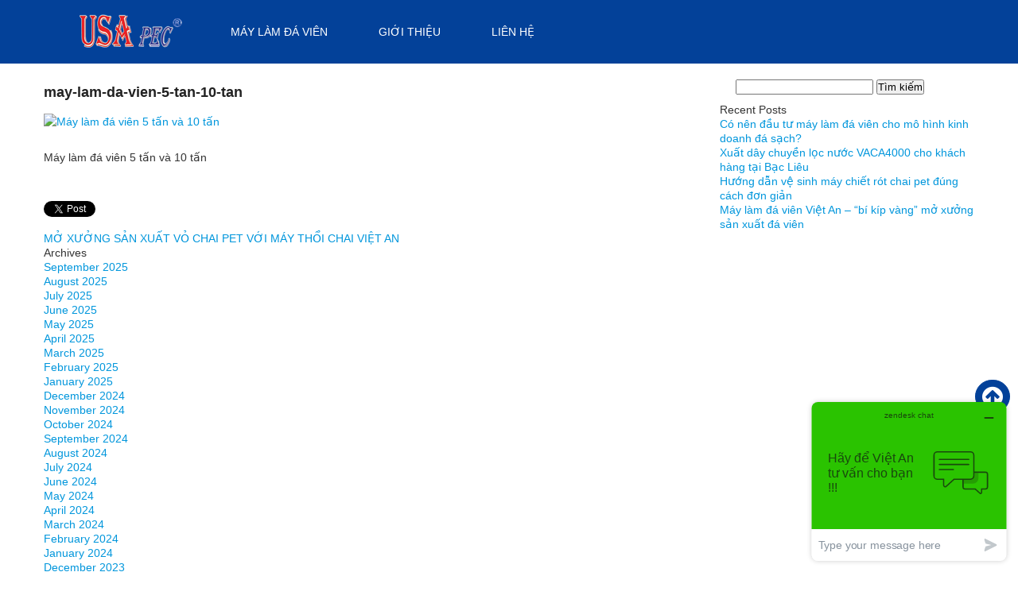

--- FILE ---
content_type: text/html; charset=UTF-8
request_url: https://maylamdavien.com.vn/may-lam-da-vien/may-lam-da-vien-5-tan-10-tan
body_size: 5447
content:
<!DOCTYPE html PUBLIC "-//W3C//DTD XHTML 1.0 Transitional//EN" "http://www.w3.org/TR/xhtml1/DTD/xhtml1-transitional.dtd">
<html xmlns="http://www.w3.org/1999/xhtml" xmlns:og="http://ogp.me/ns#" xmlns:fb="http://www.facebook.com/2008/fbml">
<head>
    <meta charset="UTF-8" />
    <link href="https://maylamdavien.com.vn/favicon.ico" type="image/x-icon" rel="shortcut icon"/>
    <link rel="profile" href="https://gmgp.org/xfn/11" />
    <meta name="viewport" content="width=device-width, initial-scale=1.0, user-scalable=no">
    <link rel="pingback" href="https://maylamdavien.com.vn/xmlrpc.php" />
    <title>may-lam-da-vien-5-tan-10-tan | may lam da vien</title>

		<!-- All in One SEO 4.1.1.2 -->
		<meta name="description" content="Máy làm đá viên 5 tấn và 10 tấn"/>
		<script type="application/ld+json" class="aioseo-schema">
			{"@context":"https:\/\/schema.org","@graph":[{"@type":"WebSite","@id":"https:\/\/maylamdavien.com.vn\/#website","url":"https:\/\/maylamdavien.com.vn\/","name":"may lam da vien","publisher":{"@id":"https:\/\/maylamdavien.com.vn\/#organization"}},{"@type":"Organization","@id":"https:\/\/maylamdavien.com.vn\/#organization","name":"may lam da vien","url":"https:\/\/maylamdavien.com.vn\/"},{"@type":"BreadcrumbList","@id":"https:\/\/maylamdavien.com.vn\/may-lam-da-vien\/may-lam-da-vien-5-tan-10-tan#breadcrumblist","itemListElement":[{"@type":"ListItem","@id":"https:\/\/maylamdavien.com.vn\/#listItem","position":"1","item":{"@id":"https:\/\/maylamdavien.com.vn\/#item","name":"Home","url":"https:\/\/maylamdavien.com.vn\/"},"nextItem":"https:\/\/maylamdavien.com.vn\/may-lam-da-vien\/may-lam-da-vien-5-tan-10-tan#listItem"},{"@type":"ListItem","@id":"https:\/\/maylamdavien.com.vn\/may-lam-da-vien\/may-lam-da-vien-5-tan-10-tan#listItem","position":"2","item":{"@id":"https:\/\/maylamdavien.com.vn\/may-lam-da-vien\/may-lam-da-vien-5-tan-10-tan#item","name":"may-lam-da-vien-5-tan-10-tan","description":"M\u00e1y l\u00e0m \u0111\u00e1 vi\u00ean 5 t\u1ea5n v\u00e0 10 t\u1ea5n","url":"https:\/\/maylamdavien.com.vn\/may-lam-da-vien\/may-lam-da-vien-5-tan-10-tan"},"previousItem":"https:\/\/maylamdavien.com.vn\/#listItem"}]},{"@type":"Person","@id":"https:\/\/maylamdavien.com.vn\/author\/quantri#author","url":"https:\/\/maylamdavien.com.vn\/author\/quantri","name":"quantri","image":{"@type":"ImageObject","@id":"https:\/\/maylamdavien.com.vn\/may-lam-da-vien\/may-lam-da-vien-5-tan-10-tan#authorImage","url":"https:\/\/secure.gravatar.com\/avatar\/682cf83287c92a6c539293987f0496dd?s=96&d=mm&r=g","width":"96","height":"96","caption":"quantri"}},{"@type":"ItemPage","@id":"https:\/\/maylamdavien.com.vn\/may-lam-da-vien\/may-lam-da-vien-5-tan-10-tan#itempage","url":"https:\/\/maylamdavien.com.vn\/may-lam-da-vien\/may-lam-da-vien-5-tan-10-tan","name":"may-lam-da-vien-5-tan-10-tan | may lam da vien","description":"M\u00e1y l\u00e0m \u0111\u00e1 vi\u00ean 5 t\u1ea5n v\u00e0 10 t\u1ea5n","inLanguage":"en-US","isPartOf":{"@id":"https:\/\/maylamdavien.com.vn\/#website"},"breadcrumb":{"@id":"https:\/\/maylamdavien.com.vn\/may-lam-da-vien\/may-lam-da-vien-5-tan-10-tan#breadcrumblist"},"datePublished":"2015-06-24T09:31:19+00:00","dateModified":"2015-06-24T09:31:33+00:00"}]}
		</script>
		<script type="text/javascript" >
			window.ga=window.ga||function(){(ga.q=ga.q||[]).push(arguments)};ga.l=+new Date;
			ga('create', "UA-146086569-8", 'auto');
			ga('send', 'pageview');
		</script>
		<script async src="https://www.google-analytics.com/analytics.js"></script>
		<!-- All in One SEO -->

<link rel='dns-prefetch' href='//maylamdavien.com.vn' />
<link rel='dns-prefetch' href='//s.w.org' />
<link rel="alternate" type="application/rss+xml" title="may lam da vien &raquo; Feed" href="https://maylamdavien.com.vn/feed" />
		<script type="text/javascript">
			window._wpemojiSettings = {"baseUrl":"https:\/\/s.w.org\/images\/core\/emoji\/13.0.1\/72x72\/","ext":".png","svgUrl":"https:\/\/s.w.org\/images\/core\/emoji\/13.0.1\/svg\/","svgExt":".svg","source":{"concatemoji":"https:\/\/maylamdavien.com.vn\/wp-includes\/js\/wp-emoji-release.min.js?ver=5.7.4"}};
			!function(e,a,t){var n,r,o,i=a.createElement("canvas"),p=i.getContext&&i.getContext("2d");function s(e,t){var a=String.fromCharCode;p.clearRect(0,0,i.width,i.height),p.fillText(a.apply(this,e),0,0);e=i.toDataURL();return p.clearRect(0,0,i.width,i.height),p.fillText(a.apply(this,t),0,0),e===i.toDataURL()}function c(e){var t=a.createElement("script");t.src=e,t.defer=t.type="text/javascript",a.getElementsByTagName("head")[0].appendChild(t)}for(o=Array("flag","emoji"),t.supports={everything:!0,everythingExceptFlag:!0},r=0;r<o.length;r++)t.supports[o[r]]=function(e){if(!p||!p.fillText)return!1;switch(p.textBaseline="top",p.font="600 32px Arial",e){case"flag":return s([127987,65039,8205,9895,65039],[127987,65039,8203,9895,65039])?!1:!s([55356,56826,55356,56819],[55356,56826,8203,55356,56819])&&!s([55356,57332,56128,56423,56128,56418,56128,56421,56128,56430,56128,56423,56128,56447],[55356,57332,8203,56128,56423,8203,56128,56418,8203,56128,56421,8203,56128,56430,8203,56128,56423,8203,56128,56447]);case"emoji":return!s([55357,56424,8205,55356,57212],[55357,56424,8203,55356,57212])}return!1}(o[r]),t.supports.everything=t.supports.everything&&t.supports[o[r]],"flag"!==o[r]&&(t.supports.everythingExceptFlag=t.supports.everythingExceptFlag&&t.supports[o[r]]);t.supports.everythingExceptFlag=t.supports.everythingExceptFlag&&!t.supports.flag,t.DOMReady=!1,t.readyCallback=function(){t.DOMReady=!0},t.supports.everything||(n=function(){t.readyCallback()},a.addEventListener?(a.addEventListener("DOMContentLoaded",n,!1),e.addEventListener("load",n,!1)):(e.attachEvent("onload",n),a.attachEvent("onreadystatechange",function(){"complete"===a.readyState&&t.readyCallback()})),(n=t.source||{}).concatemoji?c(n.concatemoji):n.wpemoji&&n.twemoji&&(c(n.twemoji),c(n.wpemoji)))}(window,document,window._wpemojiSettings);
		</script>
		<style type="text/css">
img.wp-smiley,
img.emoji {
	display: inline !important;
	border: none !important;
	box-shadow: none !important;
	height: 1em !important;
	width: 1em !important;
	margin: 0 .07em !important;
	vertical-align: -0.1em !important;
	background: none !important;
	padding: 0 !important;
}
</style>
	<link rel='stylesheet' id='awesome-css-css'  href='https://maylamdavien.com.vn/wp-content/themes/maylamdavien/css/font-awesome.min.css?ver=5.7.4' type='text/css' media='all' />
<link rel='stylesheet' id='main-style-css'  href='https://maylamdavien.com.vn/wp-content/themes/maylamdavien/style.css?ver=5.7.4' type='text/css' media='all' />
<link rel='stylesheet' id='popup-style-css'  href='https://maylamdavien.com.vn/wp-content/themes/maylamdavien/css/popup.css?ver=5.7.4' type='text/css' media='all' />
<link rel='stylesheet' id='mobile-style-css'  href='https://maylamdavien.com.vn/wp-content/themes/maylamdavien/css/mobile.css?ver=5.7.4' type='text/css' media='all' />
<link rel='stylesheet' id='wp-block-library-css'  href='https://maylamdavien.com.vn/wp-includes/css/dist/block-library/style.min.css?ver=5.7.4' type='text/css' media='all' />
<link rel='stylesheet' id='tablepress-default-css'  href='https://maylamdavien.com.vn/wp-content/plugins/tablepress/css/default.min.css?ver=1.13' type='text/css' media='all' />
<script type='text/javascript' src='https://maylamdavien.com.vn/wp-includes/js/jquery/jquery.min.js?ver=3.5.1' id='jquery-core-js'></script>
<script type='text/javascript' src='https://maylamdavien.com.vn/wp-includes/js/jquery/jquery-migrate.min.js?ver=3.3.2' id='jquery-migrate-js'></script>
<script type='text/javascript' src='https://maylamdavien.com.vn/wp-content/themes/maylamdavien/js/jquery-1.9.1.min.js?ver=5.7.4' id='jquery-js-js'></script>
<script type='text/javascript' src='https://maylamdavien.com.vn/wp-content/themes/maylamdavien/js/maylamdavien.js?ver=5.7.4' id='maylamdavien-js-js'></script>
<link rel="https://api.w.org/" href="https://maylamdavien.com.vn/wp-json/" /><link rel="alternate" type="application/json" href="https://maylamdavien.com.vn/wp-json/wp/v2/media/6" /><link rel="EditURI" type="application/rsd+xml" title="RSD" href="https://maylamdavien.com.vn/xmlrpc.php?rsd" />
<link rel="wlwmanifest" type="application/wlwmanifest+xml" href="https://maylamdavien.com.vn/wp-includes/wlwmanifest.xml" /> 
<meta name="generator" content="WordPress 5.7.4" />
<link rel='shortlink' href='https://maylamdavien.com.vn/?p=6' />
<link rel="alternate" type="application/json+oembed" href="https://maylamdavien.com.vn/wp-json/oembed/1.0/embed?url=https%3A%2F%2Fmaylamdavien.com.vn%2Fmay-lam-da-vien%2Fmay-lam-da-vien-5-tan-10-tan" />
<link rel="alternate" type="text/xml+oembed" href="https://maylamdavien.com.vn/wp-json/oembed/1.0/embed?url=https%3A%2F%2Fmaylamdavien.com.vn%2Fmay-lam-da-vien%2Fmay-lam-da-vien-5-tan-10-tan&#038;format=xml" />
	
<script type="text/javascript">window.$zopim||(function(d,s){var z=$zopim=function(c){z._.push(c)},$=z.s=
d.createElement(s),e=d.getElementsByTagName(s)[0];z.set=function(o){z.set.
_.push(o)};z._=[];z.set._=[];$.async=!0;$.setAttribute("charset","utf-8");
$.src="//v2.zopim.com/?21ztyd2nfk4URU2Ckidv6wS0yt2rc9ks";z.t=+new Date;$.
type="text/javascript";e.parentNode.insertBefore($,e)})(document,"script");</script>
	</head>
<body>
<div id="fb-root"></div>
<script>(function(d, s, id) {
  var js, fjs = d.getElementsByTagName(s)[0];
  if (d.getElementById(id)) return;
  js = d.createElement(s); js.id = id;
  js.src = "//connect.facebook.net/vi_VN/sdk.js#xfbml=1&appId=1496945953918136&version=v2.0";
  fjs.parentNode.insertBefore(js, fjs);
}(document, 'script', 'facebook-jssdk'));</script>
<script type="text/javascript" src="https://apis.google.com/js/plusone.js">
{lang: 'vi'}
</script>
<script>
    !function(d,s,id){var js,fjs=d.getElementsByTagName(s)[0],p=/^http:/.test(d.location)?'http':'https';if(!d.getElementById(id)){js=d.createElement(s);js.id=id;js.src=p+'://platform.twitter.com/widgets.js';fjs.parentNode.insertBefore(js,fjs);}}(document, 'script', 'twitter-wjs');
</script>    <div id="header">
        <div class="wrap">
            <div id="logo">
                <a href="/"><img src="https://maylamdavien.com.vn/wp-content/themes/maylamdavien/img/logo.png" alt="Logo máy làm đá" /></a>
            </div>
            <div id="nav">
                <nav id="navigation-wrap" class="menu-navigation-menu-container"><ul id="main-nav" class="menu main-nav"><li id="menu-item-269" class="menu-item menu-item-type-post_type menu-item-object-page menu-item-home menu-item-269"><a title="Máy làm đá viên" href="https://maylamdavien.com.vn/">Máy làm đá viên</a></li>
<li id="menu-item-288" class="menu-item menu-item-type-post_type menu-item-object-page menu-item-288"><a href="https://maylamdavien.com.vn/gioi-thieu">Giới thiệu</a></li>
<li id="menu-item-291" class="menu-item menu-item-type-post_type menu-item-object-page menu-item-291"><a href="https://maylamdavien.com.vn/lien-he">Liên hệ</a></li>
</ul></nav>            </div>
            <div class="clear"></div>
        </div>
    </div><div id="normal-primary">
    <div class="wrap">
        <div id="normal-content">
                <article class="item-detail">
        <h1 class="entry-title">may-lam-da-vien-5-tan-10-tan</h1>
        <div class="entry-content css_content">
            <p class="attachment"><a href='https://maylamdavien.com.vn/wp-content/uploads/sites/9/2015/06/may-lam-da-vien-5-tan-10-tan.jpg'><img width="300" height="193" src="https://maylamdavien.com.vn/wp-content/uploads/sites/9/2015/06/may-lam-da-vien-5-tan-10-tan-300x193.jpg" class="attachment-medium size-medium" alt="Máy làm đá viên 5 tấn và 10 tấn" loading="lazy" srcset="http://maylamdaviencomvn.usapec.net/wp-content/uploads/sites/9/2015/06/may-lam-da-vien-5-tan-10-tan-300x193.jpg 300w, http://maylamdaviencomvn.usapec.net/wp-content/uploads/sites/9/2015/06/may-lam-da-vien-5-tan-10-tan.jpg 700w" sizes="(max-width: 300px) 100vw, 300px" /></a></p>
<p>Máy làm đá viên 5 tấn và 10 tấn</p>
        </div>
        <div class="meta-social">
            <ul>
                <li><div class="fb-like" data-href="https://maylamdavien.com.vn/may-lam-da-vien/may-lam-da-vien-5-tan-10-tan" data-layout="button_count" data-action="like" data-show-faces="false" data-share="false"></div></li>
                <li><div class="g-plusone" data-size="medium" data-annotation="none" data-width="300" data-href="https://maylamdavien.com.vn/may-lam-da-vien/may-lam-da-vien-5-tan-10-tan"></div></li>
                <li><a href="https://twitter.com/share" class="twitter-share-button" data-url="https://maylamdavien.com.vn/may-lam-da-vien/may-lam-da-vien-5-tan-10-tan">Tweet</a></li>
                <div class="clear"></div>
            </ul>
         </div>        <div class="clear"></div>
    </article>
            </div>
        <div id="normal-sidebar">
                <aside class="widget widget-sidebar widget_search"><form role="search" method="get" id="searchform" class="searchform" action="https://maylamdavien.com.vn/">
	<div>
		<input type="text" value="" name="s" id="s">
		<input type="submit" id="searchsubmit" value="Tìm kiếm">
	</div>
</form></div></aside>
		<aside class="widget widget-sidebar widget_recent_entries">
		<div class="widget-title">Recent Posts</div><div class="widget-main">
		<ul>
											<li>
					<a href="https://maylamdavien.com.vn/co-nen-dau-tu-may-lam-da-vien-cho-mo-hinh-kinh-doanh-da-sach.html">Có nên đầu tư máy làm đá viên cho mô hình kinh doanh đá sạch?</a>
									</li>
											<li>
					<a href="https://maylamdavien.com.vn/xuat-day-chuyen-loc-nuoc-vaca4000-cho-khach-hang-tai-bac-lieu.html">Xuất dây chuyền lọc nước VACA4000 cho khách hàng tại Bạc Liêu</a>
									</li>
											<li>
					<a href="https://maylamdavien.com.vn/huong-dan-ve-sinh-may-chiet-rot-chai-pet-dung-cach-don-gian.html">Hướng dẫn vệ sinh máy chiết rót chai pet đúng cách đơn giản</a>
									</li>
											<li>
					<a href="https://maylamdavien.com.vn/may-lam-da-vien-viet-an-bi-kip-vang-mo-xuong-san-xuat-da-vien.html">Máy làm đá viên Việt An – “bí kíp vàng” mở xưởng sản xuất đá viên</a>
									</li>
											<li>
					<a href="https://maylamdavien.com.vn/mo-xuong-san-xuat-vo-chai-pet-voi-may-thoi-chai-viet-an.html">MỞ XƯỞNG SẢN XUẤT VỎ CHAI PET VỚI MÁY THỔI CHAI VIỆT AN</a>
									</li>
					</ul>

		</div></aside><aside class="widget widget-sidebar widget_archive"><div class="widget-title">Archives</div><div class="widget-main">
			<ul>
					<li><a href='https://maylamdavien.com.vn/2025/09'>September 2025</a></li>
	<li><a href='https://maylamdavien.com.vn/2025/08'>August 2025</a></li>
	<li><a href='https://maylamdavien.com.vn/2025/07'>July 2025</a></li>
	<li><a href='https://maylamdavien.com.vn/2025/06'>June 2025</a></li>
	<li><a href='https://maylamdavien.com.vn/2025/05'>May 2025</a></li>
	<li><a href='https://maylamdavien.com.vn/2025/04'>April 2025</a></li>
	<li><a href='https://maylamdavien.com.vn/2025/03'>March 2025</a></li>
	<li><a href='https://maylamdavien.com.vn/2025/02'>February 2025</a></li>
	<li><a href='https://maylamdavien.com.vn/2025/01'>January 2025</a></li>
	<li><a href='https://maylamdavien.com.vn/2024/12'>December 2024</a></li>
	<li><a href='https://maylamdavien.com.vn/2024/11'>November 2024</a></li>
	<li><a href='https://maylamdavien.com.vn/2024/10'>October 2024</a></li>
	<li><a href='https://maylamdavien.com.vn/2024/09'>September 2024</a></li>
	<li><a href='https://maylamdavien.com.vn/2024/08'>August 2024</a></li>
	<li><a href='https://maylamdavien.com.vn/2024/07'>July 2024</a></li>
	<li><a href='https://maylamdavien.com.vn/2024/06'>June 2024</a></li>
	<li><a href='https://maylamdavien.com.vn/2024/05'>May 2024</a></li>
	<li><a href='https://maylamdavien.com.vn/2024/04'>April 2024</a></li>
	<li><a href='https://maylamdavien.com.vn/2024/03'>March 2024</a></li>
	<li><a href='https://maylamdavien.com.vn/2024/02'>February 2024</a></li>
	<li><a href='https://maylamdavien.com.vn/2024/01'>January 2024</a></li>
	<li><a href='https://maylamdavien.com.vn/2023/12'>December 2023</a></li>
	<li><a href='https://maylamdavien.com.vn/2023/11'>November 2023</a></li>
	<li><a href='https://maylamdavien.com.vn/2023/10'>October 2023</a></li>
	<li><a href='https://maylamdavien.com.vn/2023/09'>September 2023</a></li>
	<li><a href='https://maylamdavien.com.vn/2023/08'>August 2023</a></li>
	<li><a href='https://maylamdavien.com.vn/2023/07'>July 2023</a></li>
	<li><a href='https://maylamdavien.com.vn/2023/06'>June 2023</a></li>
	<li><a href='https://maylamdavien.com.vn/2023/05'>May 2023</a></li>
	<li><a href='https://maylamdavien.com.vn/2023/04'>April 2023</a></li>
	<li><a href='https://maylamdavien.com.vn/2023/03'>March 2023</a></li>
	<li><a href='https://maylamdavien.com.vn/2023/02'>February 2023</a></li>
	<li><a href='https://maylamdavien.com.vn/2023/01'>January 2023</a></li>
	<li><a href='https://maylamdavien.com.vn/2022/12'>December 2022</a></li>
	<li><a href='https://maylamdavien.com.vn/2022/10'>October 2022</a></li>
	<li><a href='https://maylamdavien.com.vn/2022/06'>June 2022</a></li>
	<li><a href='https://maylamdavien.com.vn/2022/04'>April 2022</a></li>
	<li><a href='https://maylamdavien.com.vn/2022/02'>February 2022</a></li>
	<li><a href='https://maylamdavien.com.vn/2021/10'>October 2021</a></li>
	<li><a href='https://maylamdavien.com.vn/2021/06'>June 2021</a></li>
	<li><a href='https://maylamdavien.com.vn/2021/02'>February 2021</a></li>
	<li><a href='https://maylamdavien.com.vn/2021/01'>January 2021</a></li>
	<li><a href='https://maylamdavien.com.vn/2020/07'>July 2020</a></li>
	<li><a href='https://maylamdavien.com.vn/2020/06'>June 2020</a></li>
	<li><a href='https://maylamdavien.com.vn/2020/05'>May 2020</a></li>
	<li><a href='https://maylamdavien.com.vn/2020/04'>April 2020</a></li>
	<li><a href='https://maylamdavien.com.vn/2020/03'>March 2020</a></li>
	<li><a href='https://maylamdavien.com.vn/2019/12'>December 2019</a></li>
	<li><a href='https://maylamdavien.com.vn/2019/11'>November 2019</a></li>
	<li><a href='https://maylamdavien.com.vn/2019/10'>October 2019</a></li>
	<li><a href='https://maylamdavien.com.vn/2019/09'>September 2019</a></li>
	<li><a href='https://maylamdavien.com.vn/2019/08'>August 2019</a></li>
	<li><a href='https://maylamdavien.com.vn/2017/04'>April 2017</a></li>
	<li><a href='https://maylamdavien.com.vn/2016/07'>July 2016</a></li>
	<li><a href='https://maylamdavien.com.vn/2016/06'>June 2016</a></li>
	<li><a href='https://maylamdavien.com.vn/2016/05'>May 2016</a></li>
	<li><a href='https://maylamdavien.com.vn/2016/04'>April 2016</a></li>
	<li><a href='https://maylamdavien.com.vn/2016/01'>January 2016</a></li>
	<li><a href='https://maylamdavien.com.vn/2015/12'>December 2015</a></li>
	<li><a href='https://maylamdavien.com.vn/2015/11'>November 2015</a></li>
	<li><a href='https://maylamdavien.com.vn/2015/10'>October 2015</a></li>
	<li><a href='https://maylamdavien.com.vn/2015/09'>September 2015</a></li>
	<li><a href='https://maylamdavien.com.vn/2015/08'>August 2015</a></li>
	<li><a href='https://maylamdavien.com.vn/2015/07'>July 2015</a></li>
	<li><a href='https://maylamdavien.com.vn/2015/06'>June 2015</a></li>
			</ul>

			</div></aside><aside class="widget widget-sidebar widget_categories"><div class="widget-title">Categories</div><div class="widget-main">
			<ul>
					<li class="cat-item cat-item-3"><a href="https://maylamdavien.com.vn/category/chia-se">Chia sẻ</a>
</li>
	<li class="cat-item cat-item-4"><a href="https://maylamdavien.com.vn/category/tin-tuc">Tin tức</a>
</li>
	<li class="cat-item cat-item-1"><a href="https://maylamdavien.com.vn/category/uncategorized">Uncategorized</a>
</li>
			</ul>

			</div></aside><aside class="widget widget-sidebar widget_meta"><div class="widget-title">Meta</div><div class="widget-main">
		<ul>
						<li><a href="https://maylamdavien.com.vn/wp-login.php">Log in</a></li>
			<li><a href="https://maylamdavien.com.vn/feed">Entries feed</a></li>
			<li><a href="https://maylamdavien.com.vn/comments/feed">Comments feed</a></li>

			<li><a href="https://wordpress.org/">WordPress.org</a></li>
		</ul>

		</div></aside>        </div>
    </div>
</div>
    <div id="section12">
        <div class="wrap">
            <div id="section12-content">
                Copyright © 2015  | Maylamnuocda.net  | All Rights Reserved
            </div>
        </div>
    </div>
<div id="bttop" style="display: block;"><i class="fa fa-arrow-circle-up"></i></div>
<script type="text/javascript">$(function(){$(window).scroll(function(){if($(this).scrollTop()!=0){$('#bttop').fadeIn();}else{$('#bttop').fadeOut();}});$('#bttop').click(function(){$('body,html').animate({scrollTop:0},800);});});</script>
<script type='text/javascript' src='https://maylamdavien.com.vn/wp-includes/js/wp-embed.min.js?ver=5.7.4' id='wp-embed-js'></script>
<script defer src="https://static.cloudflareinsights.com/beacon.min.js/vcd15cbe7772f49c399c6a5babf22c1241717689176015" integrity="sha512-ZpsOmlRQV6y907TI0dKBHq9Md29nnaEIPlkf84rnaERnq6zvWvPUqr2ft8M1aS28oN72PdrCzSjY4U6VaAw1EQ==" data-cf-beacon='{"version":"2024.11.0","token":"51706b09082b403e82c5f7e47b03530c","r":1,"server_timing":{"name":{"cfCacheStatus":true,"cfEdge":true,"cfExtPri":true,"cfL4":true,"cfOrigin":true,"cfSpeedBrain":true},"location_startswith":null}}' crossorigin="anonymous"></script>
</body>
</html>

--- FILE ---
content_type: text/html; charset=utf-8
request_url: https://accounts.google.com/o/oauth2/postmessageRelay?parent=https%3A%2F%2Fmaylamdavien.com.vn&jsh=m%3B%2F_%2Fscs%2Fabc-static%2F_%2Fjs%2Fk%3Dgapi.lb.en.W5qDlPExdtA.O%2Fd%3D1%2Frs%3DAHpOoo8JInlRP_yLzwScb00AozrrUS6gJg%2Fm%3D__features__
body_size: 162
content:
<!DOCTYPE html><html><head><title></title><meta http-equiv="content-type" content="text/html; charset=utf-8"><meta http-equiv="X-UA-Compatible" content="IE=edge"><meta name="viewport" content="width=device-width, initial-scale=1, minimum-scale=1, maximum-scale=1, user-scalable=0"><script src='https://ssl.gstatic.com/accounts/o/2580342461-postmessagerelay.js' nonce="u0hFRpDoLZCu4g5Eow7ghQ"></script></head><body><script type="text/javascript" src="https://apis.google.com/js/rpc:shindig_random.js?onload=init" nonce="u0hFRpDoLZCu4g5Eow7ghQ"></script></body></html>

--- FILE ---
content_type: text/css
request_url: https://maylamdavien.com.vn/wp-content/themes/maylamdavien/style.css?ver=5.7.4
body_size: 3278
content:
/*
Theme Name: Máy Làm Đá Viên
Theme URI: https://sudo.vn
Author: the Sudo team
Author URI: https://sudo.vn/team
Description: Wordpress theme for landingpage Việt An
Version: 1.0
License: GNU General Public License v2 or later
License URI: http://www.gnu.org/licenses/gpl-2.0.html
Tags: light, gray, white, one-column, two-columns, right-sidebar, fluid-layout, responsive-layout, custom-background, custom-header, custom-menu, editor-style, featured-images, flexible-header, full-width-template, microformats, post-formats, rtl-language-support, sticky-post, theme-options, translation-ready
Text Domain: maylamdavien

This theme, like WordPress, is licensed under the GPL.
Use it to make something cool, have fun, and share what you've learned with others.
*/
@chaset "utf-8";
/* SETTING */
html, body, div, span, h1, h2, h3, h4, h5, h6, p, a , font, img, ol, ul, li {margin:0;padding:0;border:0;outline:0;vertical-align: baseline;background: transparent;}
*{margin:0;padding:0;}
input {margin: 0;padding: 0;}
body {background: #fff;font-size:13px;line-height:1.5;font: 14px/18px Roboto,"Helvetica Neue",Helvetica,Arial,sans-serif;color: #333; }
ol, ul {list-style: none;}
a {color:#0096dc; text-decoration: none;}
a:hover {color:#0096dc;text-decoration: none;}
a:visited {text-decoration: none;}
.clear {clear:both;}
a img {border: none;}
.fw{width:100%;}
.fr{float:right;}
.fl{float:left;}
.rlt{position:relative;}
.bold{font-weight:bold;}
.blue{color:blue;}
.red{color:red;}
.yellow {color:#ffd500;}
.strong {font-weight: bold;}
.uppercase {text-transform: uppercase}
/* END SETTING */
.css_content {
   overflow: hidden;
   font: 400 14px sans-serif;
   padding: 0 0 10px;
   color: #333;
}
.css_content h1,.css_content h2,.css_content h3,.css_content h4,.css_content h5 {
   margin: 0.3em 0 0.3em;
   line-height: 1.5em;
}
.css_content h1 span,.css_content h2 span,.css_content h3 span,.css_content h4 span,.css_content h5 span {
   line-height: 1.3em;
}
.css_content h1 {
   font: 700 22px/26px sans-serif;
}
.css_content h2 {
   font: 700 15px/19px sans-serif;
}
.css_content h3 {
   font: 700 14px/16px sans-serif;
}
.css_content p {
   margin: 0 0 1em;
   line-height: 1.5em;
}
.css_content table {
   max-width: 100%;
   margin: 0 auto 10px;
   border-collapse: collapse;
}
.css_content table td {
   border: 1px solid #ccc;
   padding: 5px 2px;
}
.css_content ul, .css_content ul li {
   list-style-type: disc;
   margin-left: 10px;
   margin-bottom: 0.5em;
   margin-top: 0.5em;
}
.css_content ul li {
   list-style-type: disc;
   margin-left: 10px;
   margin-bottom: 0.5em;
}
.css_content ol {
   list-style: decimal;
   padding: 0 0 0 15px;
   margin: 0;
}
.css_content img {
   max-width: 100%;
   margin: 5px 0px 10px 0px;
}
.css_content blockquote {
   margin-left: 20px;
   font-style: italic;
}
/*---------- end css content ----------------------*/
body {
    background: #fff;
}
.wrap {
    width: 1170px;
    margin: 0px auto;
}
.breadcrumb {
    padding: 10px;
   height: 26px;
   margin-bottom: 10px;
   overflow: hidden;
   border-bottom: 1px solid #e5e5e5;
}
.breadcrumb .crumb_item {
   display: block;
   height: 26px;
   line-height: 26px;
   padding: 0px 0px 0px 10px;
   float: left;
}
.breadcrumb .crumb_item:first-child {
   padding: 0px;
}
.breadcrumb .crumb_item .crumb {
   display: block;
   height: 26px;
   line-height: 26px;
   text-align: center;
   color: #00390c;
   font-size: 13px;
   float: left;
   white-space: nowrap;
}
.breadcrumb .crumb_item > span {
   display: block;
   height: 26px;
   line-height: 26px;
   font-size: 13px;
   float: left;
   width: 100%;
   overflow: hidden;
   white-space: nowrap;
   text-overflow: ellipsis;
   color: #7f7f7f;
}
.breadcrumb .crumb_item > span.arrow {
   width: auto;
}
.breadcrumb .crumb_item .crumb span {
   color: #00390c;
   font-size: 13px;
   font-weight: bold;
   white-space: nowrap;
}
.breadcrumb .crumb_item .arrow {
   display: block;
   height: 26px;
   line-height: 26px;
   color: #111;
   float: left;
   margin-left: 10px;
}

#header {
    height: 80px;
    width: 100%;
    background: #034199;
}
#logo {
    height: 100%;
    width: 110px;
    padding-left: 45px;
    margin-right: 50px;
    float: left;
}
#logo img {
    margin-top: 18px;
}
#nav {
    height: 100%;
    float: left;
}
#nav ul li {
    display: inline-block;
}
#nav ul li a {
    display: block;
    height: 80px;
    line-height: 80px;
    padding: 0px 30px;
    color: #fff;
    text-transform: uppercase;
}
#header-hotline {
    height: 100%;
    line-height: 80px;
    width: 200px;
    padding-left: 50px;
    background: url(img/icon-hotline.png) no-repeat left center;
    float: right;
    font-size: 20px;
    color: #fff;
}
#section1 {
    width: 100%;
    height: 685px;
    background: url(img/section1.jpg) no-repeat center center;
    background-size: auto 100%;
}
#section1-content {
    width: 555px;
    padding: 80px 0px 0px 45px;
    color: #fff;
}
#section2 {
    width: 100%;
    margin: 40px 0px;
}
#section2-content {
    padding-left: 475px;
    min-height: 450px;
    background: url(img/section2.jpg) no-repeat left top;
}
#section2-content ul {
    list-style: none;
    margin-top: 20px;
    margin-left: 0px;
} 
#section2-content ul li {
    list-style: none;
}
#section2-content ul li  {
    padding-left: 25px;
    min-height: 30px;
    background: url(img/icon-water.png) no-repeat left top;
}
#section3 {
    width: 100%;
    height: 652px;
    background: url(img/section3.jpg) no-repeat center center;
    background-size: auto 100%;
}
#section3 .wrap {
    padding: 50px 0px;
}
#section3-content {
    float: left;
    width: 100%;
    position: relative;
    text-align: justify;
}
#section3-video {
    width: 560px;
    padding: 40px 0px 10px 20px;
    float: right;
}
#section4 {
    width: 100%;
    margin: 40px 0px;
}
#section4-content {
    padding-right: 570px;
    min-height: 450px;
    background: url(img/section2.jpg) no-repeat 700px top;
}
#section4-content table {
    margin-top: 20px;
}
#section4-content table td {
    padding: 15px 5px;
}
#section4-content table tr:first-child td {
    background: #034199;
    color: #fff;
    text-align: center;
}
#section5 {
    width: 100%;
    padding: 30px 0px;
    background: #fbfcfc;
}
#section5-content {
    overflow: hidden;
}
.system-item {
    width: 22%;
    margin-right: 3%;
    float: left;
}
.system-item .title {
    height: 36px;
    line-height: 36px;
    margin-bottom: 2px;
    color: #fff;
    font-size: 13px;
    text-transform: uppercase;
    text-align: center;
    background: #3474ff;
}
.system-item .img {
    width: 100%;
    height: auto;
    margin-bottom: 10px;
}
.system-item .img img {
    width: 100%;
    height: auto;
}
#section6 {
    width: 100%;
    padding: 20px 0px;
}
#section6-content {
    width: 100%;
}
#section6-content .package-title {
    color: #e31a1a;
    font-weight: bold;
    font-size: 22px;
}
.package-service {
    width: 100%;
    overflow: hidden;
    margin-top: 20px;
    padding-bottom: 10px;
}
.package-item {
    width: 430px;
    float: left;
    margin: 0px 70px;
    box-shadow: 0px 0px 5px #222;
}
.package-item .title {
    height: 50px;
    width: 100%;
    overflow: hidden;
}
.package-item .title .name {
    height: 50px;
    line-height: 50px;
    float: left;
    padding-left: 10px;
    font-size: 14px;
    color: #fff;
    font-weight: bold;
}
.package-item .title .price {
    height: 50px;
    line-height: 50px;
    float: right;
    padding-right: 10px;
    text-align: right;
    font-size: 14px;
    color: #fff;
    font-weight: bold;
}
.bg-4c84ff {
    background: #4c84ff;
}
.bg-e03a00 {
    background: #e03a00;
}
.package-item .main {
    padding: 20px 10px;
}
.package-item .main table {
    margin: 0px;
}
.package-item .main table td {
    border: none;
    font-size: 15px;
    padding: 10px 5px;
}
.package-item .main table tr td:nth-child(2), .package-item .main table td.column-2 {
    font-weight: bold;
    text-align: right;
}
.package-item .action {
    padding: 20px 0px;
}
.package-item .action a {
    display: block;
    height: 50px;
    line-height: 50px;
    width: 220px;
    margin: 0px auto;
    color: #fff;
    font-size: 16px;
    font-weight: bold;
    text-transform: uppercase;
    text-align: center;
    background: #4c84ff;
}
#section7 {
    width: 100%;
    padding: 40px 0px;
    background: #fbfcfc;
}
#section7-content {
    width: 100%;
}
#section7-content .customer-title {
    color: #e31a1a;
    font-weight: bold;
    font-size: 22px;
}
#section7-content .customer-des {
    padding: 20px 0px;
}
.customer {
    width: 100%;
    overflow: hidden;
}
.customer-item {
    width: 372px;
    float: left;
    margin-left: 25px;
}
.customer-item:first-child {
    margin-left: 0;
}
.customer-item .text {
    width: 350px;
    padding: 10px;
    border: 1px solid #b3b3b3;
    margin-bottom: 50px;
    background: #fff;
    position: relative;
    overflow: visible;
}
.customer-item .text:after {
    content: " ";
    height: 37px;
    width: 37px;
    background: url(img/icon-rib.png) no-repeat 0 0;
    position: absolute;
    top: 100%;
    left: 5%;
}
.customer-item .info {
    width: 70%;
}
.customer-item .info .name {
    font-size: 13px;
    font-weight: bold;
}
.customer-item .info .address {
    font-size: 13px;
}
#section8 {
    width: 100%;
    padding: 20px 0px;
}
#section8-content {
    width: 100%;
    overflow: hidden;
}
.ct-img {
    width: 22%;
    float: left;
    margin-left: 3%;
}
.ct-img:first-child {
    margin-left: 0;
}
.ct-img img {
    width: 100%;
    height: auto;
}
#section9 {
    width: 100%;
    padding: 40px 0px;
    background: #194c9e;
    color: #fff;
}
#section9-content {
    width: 100%;
    font-size: 18px;
    text-align: center;
    line-height: 1.3em;
}
#section9-content .css_content {
    color: #fff;
    width: 100%;
    font-size: 18px;
    text-align: center;
    line-height: 1.3em;
}
#section9-content .hl {
    width: 100%;
    font-size: 26px;
    text-align: center;
    text-transform: uppercase;
}
#section10 {
    width: 100%;
    height: 600px;
    position: relative;
    overflow: hidden;
}
#section10 .gmap {
    width: 100%;
    height: 600px;
    position: absolute;
    top: 0;
    left: 0;
}
#section10 .wrap {
    height: 600px;
    position: relative;
    
}
#section10-content {
    position: relative;
    width: 100%;
    height: 600px;
}
.contact-form {
    margin-top: 35px;
    width: 305px;
    height: 480px;
    padding: 20px 30px;
    border-radius: 6px;
    background: rgba(25,76,158,0.8);
}
.contact-form .title {
    color: #fff;
    width: 100%;
    font-size: 36px;
    margin-bottom: 20px;
}
.contact-form input[type="text"] {
    height: 38px;
    border: none;
    width: 98%;
    padding: 0px 1%;
    margin-bottom: 15px;
    font-size: 16px;
    text-align: center;
}
.contact-form textarea {
    height: 160px;
    border: none;
    width: 98%;
    padding: 5px 1%;
    margin-bottom: 15px;
    font-size: 16px;
    text-align: center;
}
.contact-form button {
    width: 210px;
    height: 50px;
    line-height: 50px;
    border: none;
    text-align: center;
    margin: 20px 0px 0px 50px;
    background: #fff;
    font-size: 16px;
    color: #72b3cc;
    font-weight: bold;
    box-shadow: 1px 3px 10px #222;
    cursor: pointer;
}
#section11 {
    width: 100%;
    padding: 40px 0px;
}
#section11-content {
    width: 100%;
    overflow: hidden;
}
.address-left {
    width: 800px;
    float: left;
    overflow: hidden;
}
.address-right {
    width: 370px;
    float: right;
}
.address-left-item {
    width: 330px;
    float: left;
    margin: 30px 0px 0px 0px;
}
.address-left-item .name {
    font-size: 24px;
    color: #414141;
    margin-bottom: 15px;
}
.address-right-item {
    width: 330px;
    float: left;
    margin: 30px 0px;
}
.address-right-item .name {
    font-size: 24px;
    color: #414141;
    margin-bottom: 15px;
}
.address-left-item .text,
.address-right-item .text {
    font-size: 15px;
}
#section12 {
    height: auto;
    background: #414042;
}
#section12-content {
    width: 100%;
    min-height: 100px;    
    padding: 10px 0px;
    color: #eee;
}
.section-soc {
    padding-bottom: 10px;
}
.section-soc ul li {
    display: inline-block;
    padding-right: 10px;
}
#bttop {
    border: 1px solid #034199;
    background: #034199;
    text-align: center;
    padding: 5px 8px;
    position: fixed;
    bottom: 200px;
    right: 10px;
    cursor: pointer;
    display: none;
    color: #fff;
    font-size: 30px;
    border-radius: 30px;
}

/*-------------------------- Normal Site -------------------------------*/
#normal-primary {
    width: 100%;
    padding: 20px 0px;
    overflow: hidden;
}
#normal-content {
    width: 850px;
    float: left;
}
#normal-sidebar {
    width: 300px;
    float: right;
}
.page-title {
    height: 40px;
    line-height: 40px;
    border-bottom: 1px solid #eee;
}
.page-title h1 {
    height: 40px;
    line-height: 40px;
    font-size: 24px;
    color: #222;
}
.breadcrumbs {
    list-style:none;
    padding:10px 0;
    overflow:hidden;
    border-top: 1px solid #eee;
    border-bottom: 1px solid #eee;
}
.breadcrumbs li{
    display:inline-block;
    vertical-align:middle;
    margin-right:15px;
}
.breadcrumbs li a{
    color: #333;
}
.breadcrumbs .separator{
    font-size:14px;
    font-weight:100;
    color:#555;
}
.item-list {
    width: 100%;
    height: auto;
    padding: 10px 0px 10px 0px;
    margin-bottom: 10px;
    border-bottom: 1px solid #eee;
    overflow: hidden;
}
.item-list .img {
    width: 200px;
    height: auto;
    overflow: hidden;
    float: left;
    border: 1px solid #f2f2f2;
}
.item-list .img img {
    width: 200px;
    height: auto;
}
.item-list .info {
    width: 640px;
    height: auto;
    overflow: hidden;
    float: right;
}
.item-list .info .entry-title a {
    display: block;
    font-weight: bold;
    font-size: 18px;
    color: #222;
    line-height: 1.3em;
    padding: 5px 0px 10px 0px;
}
.item-list .info .entry-except {
    font-weight: normal;
    font-size: 14px;
    color: #555;
    line-height: 1.3em;
}
.item-detail {
    width: 100%;
    height: auto;
    margin-bottom: 10px;
    overflow: hidden;
}
.item-detail .entry-title {
    font-weight: bold;
    font-size: 18px;
    color: #222;
    line-height: 1.3em;
    padding: 5px 0px 10px 0px;
}
#normal-sidebar .widget {
    width: 100%;
    height: auto;
    margin-bottom: 10px;
}
#normal-sidebar .widget .widget-title {
    width: calc( 100% - 10px);
    padding-left: 10px;
    height: 30px;
    line-height: 30px;
    overflow: hidden;
    background: #034199;
    color: #fff;
}
#normal-sidebar .widget .widget-main {
    padding: 10px;
    border: 1px solid #eee;
    border-top: none;
}
#normal-sidebar .widget .widget-main ul li {
    margin-bottom: 5px;
}
#normal-sidebar .widget .widget-main ul li a {
    color: #222;
}
.meta-social {
    margin-top: 20px;
}
.meta-social ul {
   margin: 0px!important;
}
.meta-social ul li {
   min-width: 40px;
   margin-right: 5px;
   margin-left: 0px !important;
   display: inline-block;
   float: left;
}



--- FILE ---
content_type: text/css
request_url: https://maylamdavien.com.vn/wp-content/themes/maylamdavien/css/popup.css?ver=5.7.4
body_size: 869
content:
.wrap-popup {
    width: 100%;
    position: absolute;
    top: 0;
    left: 0;
    z-index: 10001;
    background: rgba(0,0,0,.2);
    display: none;
}
.popup {
    min-height: 200px;
    min-width: 300px;
    z-index: 100001;
    display: none;
    overflow: auto;
    position: fixed;
    background: #fff;
    border-radius: 6px 6px 0px 0px;
    box-shadow: 0px 0px 20px #000;
}
.popup-close {
   position: absolute;
   z-index: 100002;
   top: 10px;
   right: 10px;
   font-size: 12px;
   font-weight: bold;
   width: 23px;
   height: 20px;
   line-height: 20px;
   padding-top: 2px;
   -webkit-border-radius: 20px;
   -moz-border-radius: 20px;
   border-radius: 20px;
   color: #333;
   text-align: center;
   cursor: pointer;
   background: #fff;
}
.popup-main {
   padding: 20px;
}
.popup-title {
    height: 42px;
    line-height: 42px;
    padding-left: 20px;
    font-size: 16px;
    color: #fff;
    border-radius: 4px 4px 0px 0px;
    border-bottom: 1px solid #e5e5e5;
    background: #034199; /* Old browsers */
}
.popup-form {
    display: none;
}
.popup-des {
    font-size: 13px;
    color: #194022;
    margin-bottom: 20px;
}
.popup-message-box {
    width: 100%;
}
.popup-message-box .message-box {
    padding: 0px 0px 10px 0px;
    color: red;
}
.popup-message-box .message-box.green {
    color: green;
}
.popup-form {
    width: auto;
}
.popup-form-wrap {
    width: 339px;
    padding-right: 30px;
    float: left;
    border-right: 1px solid #e5e5e5;
}
.popup-form-wrap-title,
.popup-social-wrap-title {
    font-size: 15px;
    text-transform: uppercase;
    font-weight: bold;
    color: #194022;
    margin-bottom: 10px;
}
.popup-social-wrap {
    width: 330px;
    padding-left: 30px;
    float: left;
}
.popup-form .form-breakline,
.popup-form .form-inline {
    width: 100%;
    margin-bottom: 10px;
    overflow: hidden;
}
.popup-form .form-inline label {
    display: block;
    float: left;
    height: 28px;
    line-height: 28px;
    text-align: right;
    padding-right: 10px;
    width: 110px;
    font-size: 13px;
    font-weight: bold;
    color: #194022;
}
.popup-form .form-inline input[type=text],
.popup-form .form-inline input[type=password],
.popup-form .form-inline input[type=email],
.popup-form .form-inline input[type=submit],
.inputinline {
    display: block;
    float: left;
    width: 210px;
    height: 24px;
    line-height: 24px;
}
.popup-social-fb,
.popup-social-gg {
    display: block;
    background: #3c698c;
    width: 100%;
    height: 28px;
    color: #fff;
    border-radius: 3px;
    overflow: hidden;
    margin-bottom: 10px;
}
.popup-social-gg {
    background: #D0372D !important;
}
.popup-social-fb span.icon,
.popup-social-gg span.icon {
    display: block;
    width: 28px;
    height: 28px;
    line-height: 28px;
    text-align: center;
    float: left;
    color: #fff;
    border-right: 1px solid #fff;
}
.popup-social-fb span.icon i,
.popup-social-gg span.icon i {
    margin-top: 7px;
}
.popup-social-fb span.text,
.popup-social-gg span.text {
    display: block;
    width: 300px;
    height: 28px;
    line-height: 28px;
    text-align: center;
    float: left;
    color: #fff;
}
.popup-footer {
    width: 100%;
    margin-top: 20px;
    height: 26px;
    line-height: 26px;
    text-align: center;
}
.popup-footer p {
    width: 100%;
    height: 26px;
    line-height: 26px;
    text-align: center;
}
.popup-form .form-breakline label {
    display: block;
    margin-bottom: 3px;
}
.popup-form .form-breakline input[type=text],
.popup-form .form-breakline input[type=password],
.popup-form .form-breakline input[type=email] {
    width: 260px;
    height: 24px;
    line-height: 24px;
}
.popup-form .opan-text {
    color: #888 !important;
    font-size: 12px !important;
}
.popup-form .remember {
    float: left;
    margin: 2px 3px 0px 0px;
}
.popup-form .remember-text {
    float: left !important;
    width: auto !important;
    height: 18px !important;
    line-height: 18px !important;
}
.popup-form .form-link {
    font-size: 13px;
    color: #1b4b7d;
}
.popup-form input[type=submit] {
    height: 28px !important;
    line-height: 28px !important;
    text-align: center;
    color: #fff;
    font-weight: bold;
    font-size: 14px;
    border: none;
    cursor: pointer;
    background: #034199;
    width: 214px !important;
}

.popup-form-wrap-full {
    width: 100%;
}
.popup-form-full {
    width: 100%;
}
.popup-form-full .form-pu-control {
    width: 100%;
    margin-bottom: 10px;
}
.popup-form-full .form-pu-control .form-pu-label {
    width: 100px;
    margin-right: 20px;
    float: left;
    height: 30px;
    line-height: 30px;
    text-align: right;
    color: #00390c;
}
.popup-form-full .form-pu-control .form-pu-element {
    float: right;
}
.popup-form-full .form-pu-control .form-pu-element input[type=text] {
    width: 160px;
    height: 26px;
    line-height: 26px;
    padding: 0px 2px;
}
.popup-form-full .form-pu-control .form-pu-element.full input[type=text] {
    width: 300px;
}
.popup-form-full .form-pu-control .form-pu-element .help {
    font-size: 13px;
    color: #00390c;
}
.popup-form-full .form-pu-control .form-pu-element select {
    height: 30px;
    line-height: 30px;
    min-width: 168px;
}
.popup-form-full .form-pu-control .form-pu-element input[type=reset] {
    height: 28px !important;
    line-height: 28px !important;
    text-align: center;
    color: #555;
    font-weight: bold;
    font-size: 14px;
    border: none;
    cursor: pointer;
    background: #f0f0f0;
    width: 214px !important;
}
#order-info .name {
    padding-top: 10px;
    font-size: 15px;
    font-weight: bold;
}
#order-info .price {
    padding-top: 5px;
    font-size: 13px;
    font-weight: bold;
    color: #ff0000;
}

--- FILE ---
content_type: text/css
request_url: https://maylamdavien.com.vn/wp-content/themes/maylamdavien/css/mobile.css?ver=5.7.4
body_size: 1213
content:
.mobile_block {
   display: none;
}
.nav-mobile {
   width: 36px;
   height: 36px;
   line-height: 36px;
   font-size: 20px;
   text-align: center;
   color: #fff;
   display: none;
   cursor: pointer;
   white-space: nowrap;
   float: right;
   margin: 22px 10px;
   position: relative;
}
.nav-mobile #navigation-wrap {
   position: absolute;
   top: 30px;
   right: 0px;
    width: auto;
    z-index: 1001;
    display: none;
}
.nav-mobile #navigation-wrap ul li a {
   display: block;
   background: #fff;
   height: 32px;
   line-height: 32px;
   font-size: 14px;
   color: #222;
   padding: 0px 20px;
   text-align: right;
   border-bottom: 1px dotted #999;
}
.nav-mobile #navigation-wrap ul li:last-child a {
   border-bottom: none;
}
.nav-mobile i {
   font-size: 32px;
   margin: 2px 15px 2px 5px;
   display: block;
    float: left;
}
/* REGULAR DESKTOP */
@media only screen and (min-width: 980px) and (max-width: 1199px) {
.wrap {	width:960px;}
#section3, #section3 .wrap {
    overflow: hidden;
}
#section4-content {
    padding-right: 310px;
    min-height: 450px;
    background: url(img/section2.jpg) no-repeat 700px top;
}
.package-item {
    margin: 0px 10px;
}
.customer-item {
    margin-bottom: 35px;
}
.customer-item:first-child {
    margin-left: 25px;
}
.address-left, .address-right {
    float: none;
}
}
/* SMALL DESKTOP */
@media only screen and (min-width: 768px) and (max-width: 979px) {
.wrap, .wrapper {	width:100%;}
.mobile_block {
   display: block !important;
}
.mobile_none {
   display: none !important;
}
#logo {
    padding-left: 10px;
    margin-right: 20px;
}
#nav ul li a {
    padding: 0px 10px;
}
#header-hotline {
    width: auto;
}
#section2 {
    margin: 10px 0px;
}
#section2-content {
    background: none;
    padding: 20px !important;
}
#section3 {
    width: calc(100% - 40px);
    padding: 10px 20px;
    height: auto;
    overflow: hidden;
}
#section3-video {
    width: 50%;
}
#section4-content {
    padding: 10px;
    background: none;
}
#section5, #section6, #section7, #section11 {
    width: calc(100% - 20px);
    padding: 10px;
}
.package-item {
    width: calc(50% - 20px);
    float: left;
    margin: 0px 5px;
    box-shadow: 0px 0px 5px #222;
}
.address-right {
    width: 370px;
    float: left;
}
.customer-item {
    float: none;
    margin: 0px auto 30px !important;
}
}
/* ALL MOBILE SIZES */
@media only screen and (min-width: 0px) and (max-width: 767px) {
.wrap, .wrapper {	width:100%;}
.mobile_block {
   display: block !important;
}
.mobile_none {
   display: none !important;
}
.popup {
    width: 96%;
}
.popup-main {
    padding: 2px;
}
.popup-form-full .form-pu-control .form-pu-label,
.popup-form-full .form-pu-control .form-pu-element {
    float: none;
}
.popup-form-full .form-pu-control .form-pu-element.full input[type=text] {
    width: 96%;
}
#order-info {
    display: none;
}
#header .wrap {
    overflow: visible;
}
#logo {
    height: 100%;
    width: 110px;
    padding-left: 5px;
    margin-right: 50px;
    float: left;
}
#nav {
    display: none;
}
#header-hotline {
    width: 130px;
    background-size: auto 40%;
    padding-left: 35px;
    font-size: 18px;
    float: right;
}
.nav-mobile {
    display: block;
}
#section1 {
    //background: url(../img/section1-320.jpg) no-repeat center center;
    //background-size: auto 100%;
    background: #0188C0;
    background-image: none;
    height: auto;
    overflow: hidden;
}
#section1-content {
    width: auto;
    padding: 10px;
}
#section2 {
    margin: 0px 0px;
}
#section2-content {
    width: auto;
    padding: 10px;
    background: none;
}
#section3 {
    height: auto;
}
#section3-content {
    width: calc(100% - 10px) !important;
    padding: 5px;
}
#section3-video {
    width: 100%;
    padding: 10px 0px;
    float: none;
}
#section3 .wrap {
    padding: 5px 0px;
    overflow: hidden;
}
#section4 {
    width: auto;
    margin: 10px;
}
#section4-content {
    padding-right: 0px;
    height: auto;
    background: none;
}
#section5 {
    width: auto;
    padding: 10px;
    background: #fbfcfc;
}
#section6-content > .css_content {
    padding: 0px 10px;
}
.system-item {
    width: 100%;
    margin-right: 0;
    margin-bottom: 5px;
    float: none;
}
.package-item {
    width: 90%;
    float: none;
    margin: 10px 5%;
    box-shadow: 0px 0px 5px #222;
}
#section7 {
    width: auto;
    padding: 10px;
    background: #fbfcfc;
}
.customer-item {
    width: 100%;
    float: none;
    margin-left: 0;
    margin-bottom: 10px;
}
.customer-item .text {
    width: 90%;
    padding: 10px;
    border: 1px solid #b3b3b3;
    margin-bottom: 35px;
    background: #fff;
    position: relative;
    overflow: visible;
}
#section8 {
    display: none;
}
#section9 {
    width: auto;
    padding: 10px;
}
#section10, #section10-content {
    height: auto;
}
#section10 .wrap {
    height: auto;
}
#section10 .gmap {
    display: none;
}
.contact-form {
    margin: 5px auto;
    width: 90%;
    height: auto;
    padding: 20px 5%;
    border-radius: 6px;
    background: rgba(25,76,158,0.8);
}
#section11 {
    width: auto;
    padding: 10px;
}
.address-left {
    width: 100%;
    float: none;
    overflow: hidden;
    margin-bottom: 10px;
}
.address-left-item {
    width: auto;
    float: none;
    margin: 20px 0px 0px 0px;
}
.address-right {
    width: 100%;
    float: none;
}
.address-right-item {
    width: 100%;
    float: none;
    margin: 20px 0px;
}
}
/* MOBILE LANDSCAPE TO TABLET PORTRAIT */
@media only screen and (min-width: 480px) and (max-width: 767px) {
.wrap, .wrapper {	width:100% !important;}
.popup {
    width: 90%;
}
#section1 {
}

}
/* MOBILE SMALL TO MOBILE LANDSCAPE */
@media only screen and (min-width: 320px) and (max-width: 479px) {
.wrap, .wrapper {	width:100% !important;overflow: hidden;}
.mobile_block {
   display: block;
}
.mobile_none {
   display: none;
}
#logo {
    width: 100px;
    margin-right: 30px;
}
#header-hotline {
    width: auto;
    background-size: auto 30%;
    padding-left: 25px;
    font-size: 16px;
    float: right;
}
.nav-mobile {
    width: 20px;
    margin: 25px 10px;
}
.nav-mobile i {
    margin: 0;
}

}
/* MOBILE PORTRAIT TO MOBILE SMALL */
@media only screen and (min-width: 0px) and (max-width: 319px) {
.wrap, .wrapper {	width:100% !important;overflow: hidden;}
.mobile_block {
   display: block;
}
.mobile_none {
   display: none;
}
#header-hotline {
    display: none;
}
}

--- FILE ---
content_type: application/javascript
request_url: https://maylamdavien.com.vn/wp-content/themes/maylamdavien/js/maylamdavien.js?ver=5.7.4
body_size: 156
content:
function isemail(email) {
	var re = /^(\w|[^_]\.[^_]|[\-])+(([^_])(\@){1}([^_]))(([a-z]|[\d]|[_]|[\-])+|([^_]\.[^_])*)+\.[a-z]{2,3}$/i
	return re.test(email);
}
function showpopup() {
   var windowHeight = $(window).height();
   var windowWidth = $(window).width();
   var popupHeight = $('.popup').height();
   var popupWidth = $('.popup').width();
   var pTop = (windowHeight - popupHeight)/2;
   var pLeft = (windowWidth - popupWidth)/2;
   $('.wrap-popup').height($(document).height());
   $('.wrap-popup').show();
   $('.popup').css({'top':pTop,'left':pLeft}); 
   $('.popup').show();
}
function closepopup() {
   $('.wrap-popup').hide();
   $('.popup').hide();
   $('.popup-form').css('display','none');
}
function popupOrder() {
    $('.popup-title').html('Đặt hàng');
    $('.popup-form').css('display','none');
    $('.popup-form-order').css('display','block');
    showpopup();
}

$(document).ready(function(){
    $('.package-service .action a').click(function(){
        var current_action = $(this);
        var info_title = current_action.closest('.package-item').find('.title').html();
        var info_content = current_action.closest('.package-item').find('.main').html();
        $('#order-info').html(info_title+info_content);
        popupOrder();
    })
});